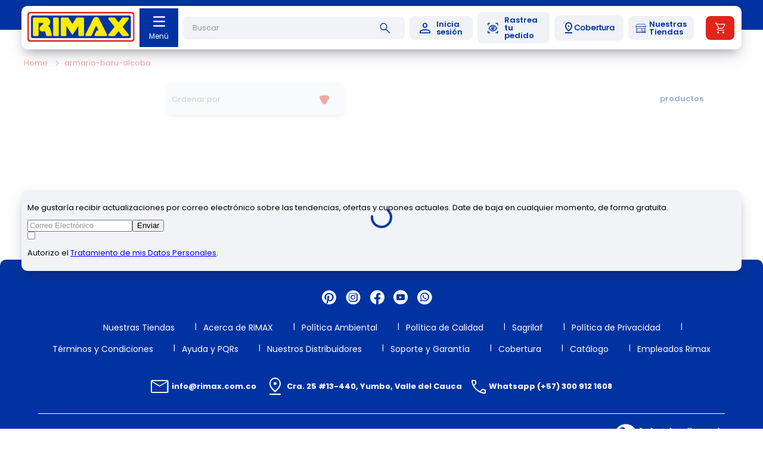

--- FILE ---
content_type: text/html; charset=utf-8
request_url: https://www.google.com/recaptcha/enterprise/anchor?ar=1&k=6LdV7CIpAAAAAPUrHXWlFArQ5hSiNQJk6Ja-vcYM&co=aHR0cHM6Ly93d3cucmltYXguY29tLmNvOjQ0Mw..&hl=es-419&v=PoyoqOPhxBO7pBk68S4YbpHZ&size=invisible&anchor-ms=20000&execute-ms=30000&cb=u7qdwsiaqidj
body_size: 48660
content:
<!DOCTYPE HTML><html dir="ltr" lang="es-419"><head><meta http-equiv="Content-Type" content="text/html; charset=UTF-8">
<meta http-equiv="X-UA-Compatible" content="IE=edge">
<title>reCAPTCHA</title>
<style type="text/css">
/* cyrillic-ext */
@font-face {
  font-family: 'Roboto';
  font-style: normal;
  font-weight: 400;
  font-stretch: 100%;
  src: url(//fonts.gstatic.com/s/roboto/v48/KFO7CnqEu92Fr1ME7kSn66aGLdTylUAMa3GUBHMdazTgWw.woff2) format('woff2');
  unicode-range: U+0460-052F, U+1C80-1C8A, U+20B4, U+2DE0-2DFF, U+A640-A69F, U+FE2E-FE2F;
}
/* cyrillic */
@font-face {
  font-family: 'Roboto';
  font-style: normal;
  font-weight: 400;
  font-stretch: 100%;
  src: url(//fonts.gstatic.com/s/roboto/v48/KFO7CnqEu92Fr1ME7kSn66aGLdTylUAMa3iUBHMdazTgWw.woff2) format('woff2');
  unicode-range: U+0301, U+0400-045F, U+0490-0491, U+04B0-04B1, U+2116;
}
/* greek-ext */
@font-face {
  font-family: 'Roboto';
  font-style: normal;
  font-weight: 400;
  font-stretch: 100%;
  src: url(//fonts.gstatic.com/s/roboto/v48/KFO7CnqEu92Fr1ME7kSn66aGLdTylUAMa3CUBHMdazTgWw.woff2) format('woff2');
  unicode-range: U+1F00-1FFF;
}
/* greek */
@font-face {
  font-family: 'Roboto';
  font-style: normal;
  font-weight: 400;
  font-stretch: 100%;
  src: url(//fonts.gstatic.com/s/roboto/v48/KFO7CnqEu92Fr1ME7kSn66aGLdTylUAMa3-UBHMdazTgWw.woff2) format('woff2');
  unicode-range: U+0370-0377, U+037A-037F, U+0384-038A, U+038C, U+038E-03A1, U+03A3-03FF;
}
/* math */
@font-face {
  font-family: 'Roboto';
  font-style: normal;
  font-weight: 400;
  font-stretch: 100%;
  src: url(//fonts.gstatic.com/s/roboto/v48/KFO7CnqEu92Fr1ME7kSn66aGLdTylUAMawCUBHMdazTgWw.woff2) format('woff2');
  unicode-range: U+0302-0303, U+0305, U+0307-0308, U+0310, U+0312, U+0315, U+031A, U+0326-0327, U+032C, U+032F-0330, U+0332-0333, U+0338, U+033A, U+0346, U+034D, U+0391-03A1, U+03A3-03A9, U+03B1-03C9, U+03D1, U+03D5-03D6, U+03F0-03F1, U+03F4-03F5, U+2016-2017, U+2034-2038, U+203C, U+2040, U+2043, U+2047, U+2050, U+2057, U+205F, U+2070-2071, U+2074-208E, U+2090-209C, U+20D0-20DC, U+20E1, U+20E5-20EF, U+2100-2112, U+2114-2115, U+2117-2121, U+2123-214F, U+2190, U+2192, U+2194-21AE, U+21B0-21E5, U+21F1-21F2, U+21F4-2211, U+2213-2214, U+2216-22FF, U+2308-230B, U+2310, U+2319, U+231C-2321, U+2336-237A, U+237C, U+2395, U+239B-23B7, U+23D0, U+23DC-23E1, U+2474-2475, U+25AF, U+25B3, U+25B7, U+25BD, U+25C1, U+25CA, U+25CC, U+25FB, U+266D-266F, U+27C0-27FF, U+2900-2AFF, U+2B0E-2B11, U+2B30-2B4C, U+2BFE, U+3030, U+FF5B, U+FF5D, U+1D400-1D7FF, U+1EE00-1EEFF;
}
/* symbols */
@font-face {
  font-family: 'Roboto';
  font-style: normal;
  font-weight: 400;
  font-stretch: 100%;
  src: url(//fonts.gstatic.com/s/roboto/v48/KFO7CnqEu92Fr1ME7kSn66aGLdTylUAMaxKUBHMdazTgWw.woff2) format('woff2');
  unicode-range: U+0001-000C, U+000E-001F, U+007F-009F, U+20DD-20E0, U+20E2-20E4, U+2150-218F, U+2190, U+2192, U+2194-2199, U+21AF, U+21E6-21F0, U+21F3, U+2218-2219, U+2299, U+22C4-22C6, U+2300-243F, U+2440-244A, U+2460-24FF, U+25A0-27BF, U+2800-28FF, U+2921-2922, U+2981, U+29BF, U+29EB, U+2B00-2BFF, U+4DC0-4DFF, U+FFF9-FFFB, U+10140-1018E, U+10190-1019C, U+101A0, U+101D0-101FD, U+102E0-102FB, U+10E60-10E7E, U+1D2C0-1D2D3, U+1D2E0-1D37F, U+1F000-1F0FF, U+1F100-1F1AD, U+1F1E6-1F1FF, U+1F30D-1F30F, U+1F315, U+1F31C, U+1F31E, U+1F320-1F32C, U+1F336, U+1F378, U+1F37D, U+1F382, U+1F393-1F39F, U+1F3A7-1F3A8, U+1F3AC-1F3AF, U+1F3C2, U+1F3C4-1F3C6, U+1F3CA-1F3CE, U+1F3D4-1F3E0, U+1F3ED, U+1F3F1-1F3F3, U+1F3F5-1F3F7, U+1F408, U+1F415, U+1F41F, U+1F426, U+1F43F, U+1F441-1F442, U+1F444, U+1F446-1F449, U+1F44C-1F44E, U+1F453, U+1F46A, U+1F47D, U+1F4A3, U+1F4B0, U+1F4B3, U+1F4B9, U+1F4BB, U+1F4BF, U+1F4C8-1F4CB, U+1F4D6, U+1F4DA, U+1F4DF, U+1F4E3-1F4E6, U+1F4EA-1F4ED, U+1F4F7, U+1F4F9-1F4FB, U+1F4FD-1F4FE, U+1F503, U+1F507-1F50B, U+1F50D, U+1F512-1F513, U+1F53E-1F54A, U+1F54F-1F5FA, U+1F610, U+1F650-1F67F, U+1F687, U+1F68D, U+1F691, U+1F694, U+1F698, U+1F6AD, U+1F6B2, U+1F6B9-1F6BA, U+1F6BC, U+1F6C6-1F6CF, U+1F6D3-1F6D7, U+1F6E0-1F6EA, U+1F6F0-1F6F3, U+1F6F7-1F6FC, U+1F700-1F7FF, U+1F800-1F80B, U+1F810-1F847, U+1F850-1F859, U+1F860-1F887, U+1F890-1F8AD, U+1F8B0-1F8BB, U+1F8C0-1F8C1, U+1F900-1F90B, U+1F93B, U+1F946, U+1F984, U+1F996, U+1F9E9, U+1FA00-1FA6F, U+1FA70-1FA7C, U+1FA80-1FA89, U+1FA8F-1FAC6, U+1FACE-1FADC, U+1FADF-1FAE9, U+1FAF0-1FAF8, U+1FB00-1FBFF;
}
/* vietnamese */
@font-face {
  font-family: 'Roboto';
  font-style: normal;
  font-weight: 400;
  font-stretch: 100%;
  src: url(//fonts.gstatic.com/s/roboto/v48/KFO7CnqEu92Fr1ME7kSn66aGLdTylUAMa3OUBHMdazTgWw.woff2) format('woff2');
  unicode-range: U+0102-0103, U+0110-0111, U+0128-0129, U+0168-0169, U+01A0-01A1, U+01AF-01B0, U+0300-0301, U+0303-0304, U+0308-0309, U+0323, U+0329, U+1EA0-1EF9, U+20AB;
}
/* latin-ext */
@font-face {
  font-family: 'Roboto';
  font-style: normal;
  font-weight: 400;
  font-stretch: 100%;
  src: url(//fonts.gstatic.com/s/roboto/v48/KFO7CnqEu92Fr1ME7kSn66aGLdTylUAMa3KUBHMdazTgWw.woff2) format('woff2');
  unicode-range: U+0100-02BA, U+02BD-02C5, U+02C7-02CC, U+02CE-02D7, U+02DD-02FF, U+0304, U+0308, U+0329, U+1D00-1DBF, U+1E00-1E9F, U+1EF2-1EFF, U+2020, U+20A0-20AB, U+20AD-20C0, U+2113, U+2C60-2C7F, U+A720-A7FF;
}
/* latin */
@font-face {
  font-family: 'Roboto';
  font-style: normal;
  font-weight: 400;
  font-stretch: 100%;
  src: url(//fonts.gstatic.com/s/roboto/v48/KFO7CnqEu92Fr1ME7kSn66aGLdTylUAMa3yUBHMdazQ.woff2) format('woff2');
  unicode-range: U+0000-00FF, U+0131, U+0152-0153, U+02BB-02BC, U+02C6, U+02DA, U+02DC, U+0304, U+0308, U+0329, U+2000-206F, U+20AC, U+2122, U+2191, U+2193, U+2212, U+2215, U+FEFF, U+FFFD;
}
/* cyrillic-ext */
@font-face {
  font-family: 'Roboto';
  font-style: normal;
  font-weight: 500;
  font-stretch: 100%;
  src: url(//fonts.gstatic.com/s/roboto/v48/KFO7CnqEu92Fr1ME7kSn66aGLdTylUAMa3GUBHMdazTgWw.woff2) format('woff2');
  unicode-range: U+0460-052F, U+1C80-1C8A, U+20B4, U+2DE0-2DFF, U+A640-A69F, U+FE2E-FE2F;
}
/* cyrillic */
@font-face {
  font-family: 'Roboto';
  font-style: normal;
  font-weight: 500;
  font-stretch: 100%;
  src: url(//fonts.gstatic.com/s/roboto/v48/KFO7CnqEu92Fr1ME7kSn66aGLdTylUAMa3iUBHMdazTgWw.woff2) format('woff2');
  unicode-range: U+0301, U+0400-045F, U+0490-0491, U+04B0-04B1, U+2116;
}
/* greek-ext */
@font-face {
  font-family: 'Roboto';
  font-style: normal;
  font-weight: 500;
  font-stretch: 100%;
  src: url(//fonts.gstatic.com/s/roboto/v48/KFO7CnqEu92Fr1ME7kSn66aGLdTylUAMa3CUBHMdazTgWw.woff2) format('woff2');
  unicode-range: U+1F00-1FFF;
}
/* greek */
@font-face {
  font-family: 'Roboto';
  font-style: normal;
  font-weight: 500;
  font-stretch: 100%;
  src: url(//fonts.gstatic.com/s/roboto/v48/KFO7CnqEu92Fr1ME7kSn66aGLdTylUAMa3-UBHMdazTgWw.woff2) format('woff2');
  unicode-range: U+0370-0377, U+037A-037F, U+0384-038A, U+038C, U+038E-03A1, U+03A3-03FF;
}
/* math */
@font-face {
  font-family: 'Roboto';
  font-style: normal;
  font-weight: 500;
  font-stretch: 100%;
  src: url(//fonts.gstatic.com/s/roboto/v48/KFO7CnqEu92Fr1ME7kSn66aGLdTylUAMawCUBHMdazTgWw.woff2) format('woff2');
  unicode-range: U+0302-0303, U+0305, U+0307-0308, U+0310, U+0312, U+0315, U+031A, U+0326-0327, U+032C, U+032F-0330, U+0332-0333, U+0338, U+033A, U+0346, U+034D, U+0391-03A1, U+03A3-03A9, U+03B1-03C9, U+03D1, U+03D5-03D6, U+03F0-03F1, U+03F4-03F5, U+2016-2017, U+2034-2038, U+203C, U+2040, U+2043, U+2047, U+2050, U+2057, U+205F, U+2070-2071, U+2074-208E, U+2090-209C, U+20D0-20DC, U+20E1, U+20E5-20EF, U+2100-2112, U+2114-2115, U+2117-2121, U+2123-214F, U+2190, U+2192, U+2194-21AE, U+21B0-21E5, U+21F1-21F2, U+21F4-2211, U+2213-2214, U+2216-22FF, U+2308-230B, U+2310, U+2319, U+231C-2321, U+2336-237A, U+237C, U+2395, U+239B-23B7, U+23D0, U+23DC-23E1, U+2474-2475, U+25AF, U+25B3, U+25B7, U+25BD, U+25C1, U+25CA, U+25CC, U+25FB, U+266D-266F, U+27C0-27FF, U+2900-2AFF, U+2B0E-2B11, U+2B30-2B4C, U+2BFE, U+3030, U+FF5B, U+FF5D, U+1D400-1D7FF, U+1EE00-1EEFF;
}
/* symbols */
@font-face {
  font-family: 'Roboto';
  font-style: normal;
  font-weight: 500;
  font-stretch: 100%;
  src: url(//fonts.gstatic.com/s/roboto/v48/KFO7CnqEu92Fr1ME7kSn66aGLdTylUAMaxKUBHMdazTgWw.woff2) format('woff2');
  unicode-range: U+0001-000C, U+000E-001F, U+007F-009F, U+20DD-20E0, U+20E2-20E4, U+2150-218F, U+2190, U+2192, U+2194-2199, U+21AF, U+21E6-21F0, U+21F3, U+2218-2219, U+2299, U+22C4-22C6, U+2300-243F, U+2440-244A, U+2460-24FF, U+25A0-27BF, U+2800-28FF, U+2921-2922, U+2981, U+29BF, U+29EB, U+2B00-2BFF, U+4DC0-4DFF, U+FFF9-FFFB, U+10140-1018E, U+10190-1019C, U+101A0, U+101D0-101FD, U+102E0-102FB, U+10E60-10E7E, U+1D2C0-1D2D3, U+1D2E0-1D37F, U+1F000-1F0FF, U+1F100-1F1AD, U+1F1E6-1F1FF, U+1F30D-1F30F, U+1F315, U+1F31C, U+1F31E, U+1F320-1F32C, U+1F336, U+1F378, U+1F37D, U+1F382, U+1F393-1F39F, U+1F3A7-1F3A8, U+1F3AC-1F3AF, U+1F3C2, U+1F3C4-1F3C6, U+1F3CA-1F3CE, U+1F3D4-1F3E0, U+1F3ED, U+1F3F1-1F3F3, U+1F3F5-1F3F7, U+1F408, U+1F415, U+1F41F, U+1F426, U+1F43F, U+1F441-1F442, U+1F444, U+1F446-1F449, U+1F44C-1F44E, U+1F453, U+1F46A, U+1F47D, U+1F4A3, U+1F4B0, U+1F4B3, U+1F4B9, U+1F4BB, U+1F4BF, U+1F4C8-1F4CB, U+1F4D6, U+1F4DA, U+1F4DF, U+1F4E3-1F4E6, U+1F4EA-1F4ED, U+1F4F7, U+1F4F9-1F4FB, U+1F4FD-1F4FE, U+1F503, U+1F507-1F50B, U+1F50D, U+1F512-1F513, U+1F53E-1F54A, U+1F54F-1F5FA, U+1F610, U+1F650-1F67F, U+1F687, U+1F68D, U+1F691, U+1F694, U+1F698, U+1F6AD, U+1F6B2, U+1F6B9-1F6BA, U+1F6BC, U+1F6C6-1F6CF, U+1F6D3-1F6D7, U+1F6E0-1F6EA, U+1F6F0-1F6F3, U+1F6F7-1F6FC, U+1F700-1F7FF, U+1F800-1F80B, U+1F810-1F847, U+1F850-1F859, U+1F860-1F887, U+1F890-1F8AD, U+1F8B0-1F8BB, U+1F8C0-1F8C1, U+1F900-1F90B, U+1F93B, U+1F946, U+1F984, U+1F996, U+1F9E9, U+1FA00-1FA6F, U+1FA70-1FA7C, U+1FA80-1FA89, U+1FA8F-1FAC6, U+1FACE-1FADC, U+1FADF-1FAE9, U+1FAF0-1FAF8, U+1FB00-1FBFF;
}
/* vietnamese */
@font-face {
  font-family: 'Roboto';
  font-style: normal;
  font-weight: 500;
  font-stretch: 100%;
  src: url(//fonts.gstatic.com/s/roboto/v48/KFO7CnqEu92Fr1ME7kSn66aGLdTylUAMa3OUBHMdazTgWw.woff2) format('woff2');
  unicode-range: U+0102-0103, U+0110-0111, U+0128-0129, U+0168-0169, U+01A0-01A1, U+01AF-01B0, U+0300-0301, U+0303-0304, U+0308-0309, U+0323, U+0329, U+1EA0-1EF9, U+20AB;
}
/* latin-ext */
@font-face {
  font-family: 'Roboto';
  font-style: normal;
  font-weight: 500;
  font-stretch: 100%;
  src: url(//fonts.gstatic.com/s/roboto/v48/KFO7CnqEu92Fr1ME7kSn66aGLdTylUAMa3KUBHMdazTgWw.woff2) format('woff2');
  unicode-range: U+0100-02BA, U+02BD-02C5, U+02C7-02CC, U+02CE-02D7, U+02DD-02FF, U+0304, U+0308, U+0329, U+1D00-1DBF, U+1E00-1E9F, U+1EF2-1EFF, U+2020, U+20A0-20AB, U+20AD-20C0, U+2113, U+2C60-2C7F, U+A720-A7FF;
}
/* latin */
@font-face {
  font-family: 'Roboto';
  font-style: normal;
  font-weight: 500;
  font-stretch: 100%;
  src: url(//fonts.gstatic.com/s/roboto/v48/KFO7CnqEu92Fr1ME7kSn66aGLdTylUAMa3yUBHMdazQ.woff2) format('woff2');
  unicode-range: U+0000-00FF, U+0131, U+0152-0153, U+02BB-02BC, U+02C6, U+02DA, U+02DC, U+0304, U+0308, U+0329, U+2000-206F, U+20AC, U+2122, U+2191, U+2193, U+2212, U+2215, U+FEFF, U+FFFD;
}
/* cyrillic-ext */
@font-face {
  font-family: 'Roboto';
  font-style: normal;
  font-weight: 900;
  font-stretch: 100%;
  src: url(//fonts.gstatic.com/s/roboto/v48/KFO7CnqEu92Fr1ME7kSn66aGLdTylUAMa3GUBHMdazTgWw.woff2) format('woff2');
  unicode-range: U+0460-052F, U+1C80-1C8A, U+20B4, U+2DE0-2DFF, U+A640-A69F, U+FE2E-FE2F;
}
/* cyrillic */
@font-face {
  font-family: 'Roboto';
  font-style: normal;
  font-weight: 900;
  font-stretch: 100%;
  src: url(//fonts.gstatic.com/s/roboto/v48/KFO7CnqEu92Fr1ME7kSn66aGLdTylUAMa3iUBHMdazTgWw.woff2) format('woff2');
  unicode-range: U+0301, U+0400-045F, U+0490-0491, U+04B0-04B1, U+2116;
}
/* greek-ext */
@font-face {
  font-family: 'Roboto';
  font-style: normal;
  font-weight: 900;
  font-stretch: 100%;
  src: url(//fonts.gstatic.com/s/roboto/v48/KFO7CnqEu92Fr1ME7kSn66aGLdTylUAMa3CUBHMdazTgWw.woff2) format('woff2');
  unicode-range: U+1F00-1FFF;
}
/* greek */
@font-face {
  font-family: 'Roboto';
  font-style: normal;
  font-weight: 900;
  font-stretch: 100%;
  src: url(//fonts.gstatic.com/s/roboto/v48/KFO7CnqEu92Fr1ME7kSn66aGLdTylUAMa3-UBHMdazTgWw.woff2) format('woff2');
  unicode-range: U+0370-0377, U+037A-037F, U+0384-038A, U+038C, U+038E-03A1, U+03A3-03FF;
}
/* math */
@font-face {
  font-family: 'Roboto';
  font-style: normal;
  font-weight: 900;
  font-stretch: 100%;
  src: url(//fonts.gstatic.com/s/roboto/v48/KFO7CnqEu92Fr1ME7kSn66aGLdTylUAMawCUBHMdazTgWw.woff2) format('woff2');
  unicode-range: U+0302-0303, U+0305, U+0307-0308, U+0310, U+0312, U+0315, U+031A, U+0326-0327, U+032C, U+032F-0330, U+0332-0333, U+0338, U+033A, U+0346, U+034D, U+0391-03A1, U+03A3-03A9, U+03B1-03C9, U+03D1, U+03D5-03D6, U+03F0-03F1, U+03F4-03F5, U+2016-2017, U+2034-2038, U+203C, U+2040, U+2043, U+2047, U+2050, U+2057, U+205F, U+2070-2071, U+2074-208E, U+2090-209C, U+20D0-20DC, U+20E1, U+20E5-20EF, U+2100-2112, U+2114-2115, U+2117-2121, U+2123-214F, U+2190, U+2192, U+2194-21AE, U+21B0-21E5, U+21F1-21F2, U+21F4-2211, U+2213-2214, U+2216-22FF, U+2308-230B, U+2310, U+2319, U+231C-2321, U+2336-237A, U+237C, U+2395, U+239B-23B7, U+23D0, U+23DC-23E1, U+2474-2475, U+25AF, U+25B3, U+25B7, U+25BD, U+25C1, U+25CA, U+25CC, U+25FB, U+266D-266F, U+27C0-27FF, U+2900-2AFF, U+2B0E-2B11, U+2B30-2B4C, U+2BFE, U+3030, U+FF5B, U+FF5D, U+1D400-1D7FF, U+1EE00-1EEFF;
}
/* symbols */
@font-face {
  font-family: 'Roboto';
  font-style: normal;
  font-weight: 900;
  font-stretch: 100%;
  src: url(//fonts.gstatic.com/s/roboto/v48/KFO7CnqEu92Fr1ME7kSn66aGLdTylUAMaxKUBHMdazTgWw.woff2) format('woff2');
  unicode-range: U+0001-000C, U+000E-001F, U+007F-009F, U+20DD-20E0, U+20E2-20E4, U+2150-218F, U+2190, U+2192, U+2194-2199, U+21AF, U+21E6-21F0, U+21F3, U+2218-2219, U+2299, U+22C4-22C6, U+2300-243F, U+2440-244A, U+2460-24FF, U+25A0-27BF, U+2800-28FF, U+2921-2922, U+2981, U+29BF, U+29EB, U+2B00-2BFF, U+4DC0-4DFF, U+FFF9-FFFB, U+10140-1018E, U+10190-1019C, U+101A0, U+101D0-101FD, U+102E0-102FB, U+10E60-10E7E, U+1D2C0-1D2D3, U+1D2E0-1D37F, U+1F000-1F0FF, U+1F100-1F1AD, U+1F1E6-1F1FF, U+1F30D-1F30F, U+1F315, U+1F31C, U+1F31E, U+1F320-1F32C, U+1F336, U+1F378, U+1F37D, U+1F382, U+1F393-1F39F, U+1F3A7-1F3A8, U+1F3AC-1F3AF, U+1F3C2, U+1F3C4-1F3C6, U+1F3CA-1F3CE, U+1F3D4-1F3E0, U+1F3ED, U+1F3F1-1F3F3, U+1F3F5-1F3F7, U+1F408, U+1F415, U+1F41F, U+1F426, U+1F43F, U+1F441-1F442, U+1F444, U+1F446-1F449, U+1F44C-1F44E, U+1F453, U+1F46A, U+1F47D, U+1F4A3, U+1F4B0, U+1F4B3, U+1F4B9, U+1F4BB, U+1F4BF, U+1F4C8-1F4CB, U+1F4D6, U+1F4DA, U+1F4DF, U+1F4E3-1F4E6, U+1F4EA-1F4ED, U+1F4F7, U+1F4F9-1F4FB, U+1F4FD-1F4FE, U+1F503, U+1F507-1F50B, U+1F50D, U+1F512-1F513, U+1F53E-1F54A, U+1F54F-1F5FA, U+1F610, U+1F650-1F67F, U+1F687, U+1F68D, U+1F691, U+1F694, U+1F698, U+1F6AD, U+1F6B2, U+1F6B9-1F6BA, U+1F6BC, U+1F6C6-1F6CF, U+1F6D3-1F6D7, U+1F6E0-1F6EA, U+1F6F0-1F6F3, U+1F6F7-1F6FC, U+1F700-1F7FF, U+1F800-1F80B, U+1F810-1F847, U+1F850-1F859, U+1F860-1F887, U+1F890-1F8AD, U+1F8B0-1F8BB, U+1F8C0-1F8C1, U+1F900-1F90B, U+1F93B, U+1F946, U+1F984, U+1F996, U+1F9E9, U+1FA00-1FA6F, U+1FA70-1FA7C, U+1FA80-1FA89, U+1FA8F-1FAC6, U+1FACE-1FADC, U+1FADF-1FAE9, U+1FAF0-1FAF8, U+1FB00-1FBFF;
}
/* vietnamese */
@font-face {
  font-family: 'Roboto';
  font-style: normal;
  font-weight: 900;
  font-stretch: 100%;
  src: url(//fonts.gstatic.com/s/roboto/v48/KFO7CnqEu92Fr1ME7kSn66aGLdTylUAMa3OUBHMdazTgWw.woff2) format('woff2');
  unicode-range: U+0102-0103, U+0110-0111, U+0128-0129, U+0168-0169, U+01A0-01A1, U+01AF-01B0, U+0300-0301, U+0303-0304, U+0308-0309, U+0323, U+0329, U+1EA0-1EF9, U+20AB;
}
/* latin-ext */
@font-face {
  font-family: 'Roboto';
  font-style: normal;
  font-weight: 900;
  font-stretch: 100%;
  src: url(//fonts.gstatic.com/s/roboto/v48/KFO7CnqEu92Fr1ME7kSn66aGLdTylUAMa3KUBHMdazTgWw.woff2) format('woff2');
  unicode-range: U+0100-02BA, U+02BD-02C5, U+02C7-02CC, U+02CE-02D7, U+02DD-02FF, U+0304, U+0308, U+0329, U+1D00-1DBF, U+1E00-1E9F, U+1EF2-1EFF, U+2020, U+20A0-20AB, U+20AD-20C0, U+2113, U+2C60-2C7F, U+A720-A7FF;
}
/* latin */
@font-face {
  font-family: 'Roboto';
  font-style: normal;
  font-weight: 900;
  font-stretch: 100%;
  src: url(//fonts.gstatic.com/s/roboto/v48/KFO7CnqEu92Fr1ME7kSn66aGLdTylUAMa3yUBHMdazQ.woff2) format('woff2');
  unicode-range: U+0000-00FF, U+0131, U+0152-0153, U+02BB-02BC, U+02C6, U+02DA, U+02DC, U+0304, U+0308, U+0329, U+2000-206F, U+20AC, U+2122, U+2191, U+2193, U+2212, U+2215, U+FEFF, U+FFFD;
}

</style>
<link rel="stylesheet" type="text/css" href="https://www.gstatic.com/recaptcha/releases/PoyoqOPhxBO7pBk68S4YbpHZ/styles__ltr.css">
<script nonce="2FyLDXuCNKieqJESVu6aEw" type="text/javascript">window['__recaptcha_api'] = 'https://www.google.com/recaptcha/enterprise/';</script>
<script type="text/javascript" src="https://www.gstatic.com/recaptcha/releases/PoyoqOPhxBO7pBk68S4YbpHZ/recaptcha__es_419.js" nonce="2FyLDXuCNKieqJESVu6aEw">
      
    </script></head>
<body><div id="rc-anchor-alert" class="rc-anchor-alert"></div>
<input type="hidden" id="recaptcha-token" value="[base64]">
<script type="text/javascript" nonce="2FyLDXuCNKieqJESVu6aEw">
      recaptcha.anchor.Main.init("[\x22ainput\x22,[\x22bgdata\x22,\x22\x22,\[base64]/[base64]/[base64]/bmV3IHJbeF0oY1swXSk6RT09Mj9uZXcgclt4XShjWzBdLGNbMV0pOkU9PTM/bmV3IHJbeF0oY1swXSxjWzFdLGNbMl0pOkU9PTQ/[base64]/[base64]/[base64]/[base64]/[base64]/[base64]/[base64]/[base64]\x22,\[base64]\\u003d\x22,\x22woHChVjDt8Kqf0/CusOjVR/[base64]/[base64]/Do2bCksKowpnDuAVUHU/DvMOofXMdCsK7dRoewqbDtSHCn8K3BGvCr8OREcOJw5zCq8Ohw5fDncK0wrXClERnwo8/L8KZw4wFwrlEwpLCognDvsOebi7CpcO1a37Di8OgbXJzJMOIR8Khwo/CvMOlw4jDm14cCFDDscKswrFOwovDlk/CqcKuw6PDssOzwrM4w4DDmsKKSRDDhxhQKwXDuiJ+w65BNlnDrSvCrcKMdSHDtMKKwrAHIQJzG8OYJ8Ktw43DmcKtwofCpkU+clLCgMOCJcKfwoZRZWLCjcK5wo/DoxECcAjDrMOkWMKdwp7CtxVewrt7wqrCoMOhTMOyw5/CiXzClyEPw47DvAxDwprDocKvwrXCsMKeWsOVwrrClFTCo2nCkXF0w7/DkGrCvcKcDGYMSMOUw4DDli5zJRHDp8OwDMKUwoXDmTTDsMOPNcOED1lxVcOXacO+fCc4asOMIsKYwo/CmMKMwrTDiRRIw51Zw7/DgsOrDMKPW8K9KcOeF8ODQ8Krw73DjHPCkmPDk3B+KcKyw4LCg8O2wofDtcKgcsO4wo3Dp0MEKCrClhzDhQNHIMKcw4bDuRDDqWY8KMORwrtvwoVCQinClm8pQ8K7wpPCm8Ouw7pua8KRNsK2w6x0wrcbwrHDgsKNwrkdTH3Cv8K4wpsswp0CO8OrasKhw5/Dkg87Y8O9B8Kyw7zDu8OPVC9Lw43DnQzDnDvCjQNEIFMsHDLDn8O6JBoTwoXCjnnCm2jClsKowprDmcKiWS/CnDPCoCNhR0/CuVLCvzLCvMOmHCvDpcKkw6jDgWB7w65Pw7LCgijCm8KSEsOVw5bDosOqwoHCnhVvw5nDth1+w7/CksOAwoTCqUNywrPCokvCvcK7E8K0woHCsHIxwrh1Ql7Ch8KOwq0owqduYXtiw6DDo29hwrBfwrHDtwQYLAhtw54cwonCnlkGw6lZw5jDikjDlcOTFMOow4vDsMKfYMO4w5QKGsKLwpQpwoclw5HDlcOHLlwGwr3CscOzwro/wrfCiRrDm8K6OAHDmDVHwobChMKqw6JMw6VMT8KeYlZBJkZwDMKLNsKiwp9BCTjCl8OaRkHCisO1w5fDu8Kfw4suZcKKD8OdKMOfYnYKw5t6Mn/Ch8Kcw6omw7c+Oi1nwq3DnSTCnsO7w79dwoZMZsO+PsKawpIZw5ggw4fCiRLCoMKKGAh8wr/DlA3Cr2bCgHTDnVHDrArCp8Odwq9xaMOheFJtAcKqf8KSLAQEeS7CnHTDgMOYw7HCmhd5wqEdWHgQw6Yvw6pWwqPCjl7CuH9/w7E4X2HDhsKfw6zCnsO/aldAa8KYN1EIwqxER8OIUcOYf8KmwpBNw6DCj8Khw75lw41eaMKsw6zCmVXDoCpWw6PCosOIKMKKwrlCJH/CrBnCmMK/EsOAFsK/KhrCtUQ3G8KIw4vCgcOHwqNlw5nCvsKWCsOvNHJ9WsK+OAJTaEbDjsK3w6oiwqbDji7Dt8Kfd8KLw5EaGMKEw4jCkcKFfyfDiUvCvsK8d8OFw4jCrQTDviMIGMOtGMKUwoHDiTnDsMKXw4PCgsKhwp8UJB3Ch8OKPkMkT8KDw6gJw54ew7/CuFpgwpA4wo/CiwouFFEaGnLCqsK0eMO/WCwUw7NOQ8OMwrUrTcKtwp0Ww6/[base64]/S8ODWhDChcKSwqvDjMKow4zCgsOyAcK6ZMOkYMOvEsOowrZ2wrfCuA7CgEtZb1HCrsKgXG3DjQQ/cHvDomEhwos6N8KNe2bCmAdGwpI4wqrClz/Dr8ONw6dQw4wDw6YDZwTDucOgwpNncGJlwrLChBrCj8O7JsODb8OfwrfCqihWMiFHKRLCplbDuCbDgHTDkHkbWiEuR8KWAxDCpG3CpXzDlsKtw7XDksO9NMKZwrY+LMOmHcO/wqvCqE3CpTVLE8KowrU+AlNybkskBcOoHkHDuMOJw7QZw5R7wqtpHgPDvSLCgcOhw5rCn0gww6TCsGRXw6jDvT/CmC8OPx3DkMKmw5HCn8KRwohFw5zDoTjCiMOiw53Cl2/CrgrCgMOTfCtjIMO2wpJ+wp/[base64]/CmcOnw5LDtsOLIFh0w7d3DsOqw6vDtgXDscOfw40wwp58NMOHUsKQakPCvsKBwr/[base64]/[base64]/Ci8KJwojDosKkUcKXHklVLMKmw6U6DDjCo3nCjlLDqMOUIkdlwrJIS0JsGcKLw5bClcOIcBPClwoXGwc6ITzDg0pYGgDDmm7Dly9/HWHCtMOqwqLDsMKNwq/[base64]/wpEzwpbDn8O2w6nDnlPDgcKZcMKPw6/DnsKrb8KZw5UVw6wKwrFNFcKrwqBcwrI+dXPCo1nDm8OQeMO7w6PDhE7ClyNZflTDoMO7w7jDu8Obw47Cn8OQwqbCtjrCmmgOwo5Ow4PCqcKywr/CpcKOwovCilLDj8ODL0lRYTYCwrbDty7Ck8KwWcOQP8OPw57Cu8OCEsKlw6fCmmDDhcObdMOTPhTDtgkewrhpwq1yS8O2wobCnRRhwqFPFSxCwr/CkmDDu8K2VMOhw4DDuConCyzCmj4UbmDDmnlEw58Za8Oewo1pNsKdwpdJwpw9GsKaN8Klw6HDsMKewpsWZFfDk0bCiDB6BkcFw7tNwoLCl8OKwqcRe8OjwpDCgh/CuGrClVfChMOqwqRKw5XCmcOHNMOGesKfwoYrwrslFxXDscOxwqXCo8KjLkzDocKIwrbDgjc4w7M9w5o5w5UVOSsUw7/DiMOScBh7wpxmKjl2HMKhUMOtwqcIfUHDicOCXCfCjEg8cMONfUvDjMOQD8KwUyVvQEjDq8KdalJ7w57CpyHCv8O+JiXDp8K8D2hiw45dwowqw5EEw4VJdsOiNkfCicKZP8OnHWtYwrHDqAnCk8ODw55Zw45ZQcO/w7Uww5twwqXDpsOCwq1pMm0swqrDvsKxJsKwcC7CtClGwpbCmcKow6Q/IV1vw4PCvcKtQx4Bw7LDr8KrRcKrw4HDskMnJn/CrcKOesK+w6zCpy3DkcO4wqzCkcO/ZlJbdMKBw4wjwojCgMK9wpLCojbDksO0wr8xdsO7wox4HsK7wrJ1KsKPPsKDw5xnaMKxOcKewrfDgHpgw5VrwqsUwoIeMcOXw5Juw4AUw7RNwqTCv8OpwqteGV/Dg8KQw5gjUsKtw5g3wo8Pw5DCmkDCq28owozDp8K7w4RwwqgucsKZGsKhwqnCqVXCh2bDqF3DucKaZsOVesKFPcKIMMO/w5NIw4/CkcKqw7PCqMO7w5/Dq8OVTyQ2w60jcMO3BjDDlsKta1DDtX4YTcK5DMK+c8Kmw4RiwpgIw4d8w4NrG309czHDqmc7wrXDnsKMJgDDlBjDjMO0wphowoTChXXDscOGScKDMxwOG8OISMKlEQbDt3zDiHdEecKYw7/DmMKWwp/Dig/[base64]/[base64]/CscOEwq/CqsKqBMKXwoPCiWw8OcKKwo9IwrrCvcK1ICnCgMKHwq7ChS4mw7bCh0pSwoY6IsK/w5cdBsKFYMKcMcOMDsOhw63Dr0TCn8OHTmA7HELDjMOpEcKJMlhmRVotwpFZw7dgKcOFw5lmNB5DBcKJSsOdw43DoifCssOewrXCky/DozHCtMKdDcKtwoRNA8OdesK8Vk3Du8OewqPCuD59wq7Ck8ObcR3CpMKawozCm1TDrsKyITYqw4lAe8OnwqEawojDpSjDoW5DJsOaw5kQLcKmPEPDsXQQw6LDo8KtfsKLwovDignDmMOpF2nCrzfDrcKkCMOuQ8K/w7PDl8KeOcKuwo/CocKrw6XCrifDrsKuI09fCGLCt0h1woJKwr12w6vCh312AcO7ecOpI8Oiwog2Y8OJwqHDosKHfgTCp8KTw4gbJ8KwTlcHwqxZBsO6ZkkZEHsXw7llZ2ZAbcOnacO2DcOZwq/DosKzw5o9w5k7V8O+wrZ4ZlYawoXDvHIWAcKzdx88wqTDtcOVw6p9w5fDm8KJY8OEw7HDujjDlMO4JsOjw5XDjV7ClxfCmsKBwpkcwpPDhl/ChcOPFMOMTGjDlsO/M8K8NcOOw4MNwrBCwqkaJErCm1bCmAbCl8OvA280DyvClEsyw7MKfwPCh8KVTgBYGcOrw65xw5fCvUPDkMKtw7Z3w7vDqMOLwowmJcOewotsw4jDgsO+NmLCvy/DuMOCwphKeyHCjcOBES7Dn8KdbsKQYj9TT8KZwpPDlsKfJk7DsMO6wqQzYWvDncOtIAnCj8KmESDDmMKawoJBwozDlkDDuTNCw5JhTcOiw7xgw7x/NMKhfU1SSFwSa8O1dko0cMOLw6MDVT/DgnHCnAsASSEfw6jDqMKWZsK3w4RNL8KLwoMuSjbClHHCv2oNwoBAw7jCuzHCs8Ksw4XDslnCo0bCmzAZLsOPT8K5woQ8Z1/DhsKCCsK8wpzCiQ4Gw7XDr8KtVydQwokhW8KCw49dw7bDlBLDolHDo0/DmkAZw6dbPTnCmGvDjsK0w6YXR23DosOjcwRSw6LDgMOTwoHDoDZEbcKewqFgw7kHHcO5KsOIdMK4wp0Pa8OhDsKwVcO5wqrCjsK3bSkXeBArLiNcwptowqzDtMKSfsOWYQjDhsKxS1w+RMO5I8ORw5PChsKechJWwrHCqAPDo0nCvcO9w53Dl0Zdw689dhjCuU/CmsKUw7tzcycqPEDDoHvDsxTDmcKWaMKwwrDCkC86wr3Cl8OYEsKiSsOVw5dwKMKtREA4MsOdwoRmKDxFAsO/w5x2FGtRwqLDnUgCw6HDhcKOEcKJcn/[base64]/Ds3/ChcKsRW0Gw7PDmcK7V8OOAsOTwqXDlFXCl2UrSmDCqcOCwpLDhsKDHFrDlMOdwpXCjVkFWjbCq8OLBcOjK2HDtMKJMsKLMQTDr8OADcKSPyjDhsKgFMOOw7w0w7VDwrjCp8KxFsK5w58Ww61UbEfCjcO/aMOfwovCtMOew5xkw4zCgcO5VkQVw4LDiMOGwoNfw7XDlMK2w6Ibwp3Cn0LDkEEwHhdVw7AiwpHCkCjCmCLCoz1tb2p7ecOEGMKmwrPChm/CsBbCn8OEfRsEUcKFUAERw4gbd2FAw7kzw5TCj8Kjw4fDg8KHezRAw7LCtMOPw6Y6LMOjDlHCiMO9w5tEwoMtbmTDl8O4MGEHNgTCqx/[base64]/DgVAWw6RlP8OTwp0Gw7XCtE12w7jDp8Kbw7VjP8KXwp7CpFDDv8Klw7dOAjJVwr/CicO/wovCtTkLRGYVB37CqsK2wqfCucO9woZ0w6MBw4rDi8OlwqALYm/DqDjDsGpceW3Dl8KeY8KCG0Raw7/DoGxhTwjDoMOjwq9HQMKqY1EgYF8KwopKwrbCicOww6PDgRgBw6zCq8OPw4XCr24EbjJbwpvDrXdFwo44CMOpXcOmAg8zw4nCncOwDzh+fljCpsOEZxDCm8OsTBgzVQAqw5t/DHnDncK2R8KmwqN5w6LDv8OPfwjChDFgMw94JMK5w4zDoFjCvMOtw68/c2E0wps5PsKNM8O3w48/HVswNsOcwrI9DyhMERTCoC3CosOZYcOtw6EHw6FgVMOww5poJsOhwohRJC/[base64]/Dj3TCn8OJScO9w60MWTYSISrDvQQven7CqxEaw7B8QWxUMMKhwrPDocKvwrjChTXDmHDCgSZOXsOyUMKIwqtqMGDCgll/w4dvwoPCsBwwwqTCkjbDjn0cGj3Djy3DtxZaw4QzQcK0LsOIBW3DpMKNwrHCucKEwqvDrcOsG8KdSMOywq9Zw4LDqcK2wokbwr7DksKzMl/[base64]/CiHkyMsKODsOzYDnDp2t3GMK/w5YkTMOFwrtZWsKpworCsEgUDGtEQS0tPMOfw7HDuMKHG8Ouw7kWwpzCqirDgHVjw5nDnHHDlMK6wocdw6vDtkbCqghDwoIjw7DDvhoFwqIJw4XCllvCnyF0FUBTWBZ4woPCisKRDMO6chghRcO4w4XCtsOzw6PClsO/[base64]/ClcKpw4rCgBRKZsKSfcOuNCfCthbDocKXwohlQsOxw4stTMO4w7NEwrpVDcKcGCHDsxvCsMKuECwIw7AaCjfDny1UwobDl8OifcKJTsOQfMKCwojCucKJwoVXw7VQWzrDsmdUb2dnw5NuX8Kgwq4Ewo/DoAQ+N8KLFx1tZsObwoLDlChvwqlrNArDigzCnlHCtkbCocOMRcK/wqF8Nj1ow4Fxw4t4woE5ZVTCocO/YQ/DiR1VCcKSw4LCuDhEaX7DmSTCmsKPwqY5wqgdLjpfcsKdwpkVw6hGw41uWy43bcOtwpBhw6HCh8OQAsOyX0V6MMOaCg5vWDPDiMO1F8OVG8Ojd8Kvw47CtsOMw4E2w78lw7zCpkxrdFo4wrrDl8Kjw7Bow5UrFlB3w4nDk2XDg8Oxfm7CgMOwwqrClA/CqVjDt8KOLMOcbsOSbsKOw6ZgwqZaGk7CpMOBVsOjFTZ6G8KaPMKHw4nCjMOPw7FqSmPChMOHwplJa8K1w6TDu3fCiUk/woEHw45hwoLCkEpnw5jDl3fDg8OoQElIFFcIw73Dq2osw6xpEw4XYgJ8wq5Xw73CgwDDkw7ClQRfw7EOwqgXw4pUBcKINEXCjGzDo8KowoxjBFNowo3ChRoJVcOPXsK5LMOfHl0UBMOvFGpEw6ELwqljCMK9woPClMOBX8O3w5LCp1RWFQzCvXrCoMO8XBDDncKAe1F/[base64]/DlTfCpC8tFR3Ck0jCrBVtKMOkVywKwpIPw4ZiwobCgh/DmwzCkcKcOHZUYcOuWAvDjC0MJg0VwoHDt8OOLhZnCMKWTMKjw7oTw4/DuMO+w5hxIW89JFZ9O8OsasO3dcO9HjnDv3vDk37Ck0FQQh0lwrVyNEbDq2U4NsKRwqUleMKxw5ZqwpBuw7/CsMKEwqXCmjbClhDCqWtVwrFqw6TDhsKzw4zCpBYXwrvDvU/CpMKOw5c+w7DCs1fCtB4UeEwKHSPCnsK2wrh5w77DgEjDkMOSwp0Gw6/DuMKSHcK3F8O9UxTDkzAuw4PCs8Ozw4vDo8OPGcOrBHAFwqVXRljDlcODw6F/w6TDqCrDvDjCrcOwJcOow6Eqwo8LA1fDtVrDjRYUeT7CjiLDiMKQGmnDsQNywpHClcOdwqPDjWBnw4USFkPDn3Zpwo/DrMKUX8OyYX5uC3HDpwDCj8K/w73DlsOQwp3Dp8KNw5NZw6/CoMOQfRgiwr5kwpPCmy/Dp8OMw4hcRsOLw4gYT8Opw6N8w7FWO0/Di8KfCMO5V8OcwpnDusOVwqNDJnE8w4zDmWReVCTCr8Onfz9uwpHDpcKmwqtGQMOnEkt/McKkGsOEwovChsKeAMKqwr3CtMKrY8KjYcKxGn0cw5kcZmM6fcOzfEJpS1/ChsOmw7dVKGBeEcKXw6zCkAI6KhB4BsOqw5HCmcOgwp/DmsKvDsORw6/DicKzdFTCh8Kbw4rCucKvwpJ+e8OHwobConHDr3nCtMOyw6LCm1fDgXE/LURPw7cmBMOEH8Ksw5N4w50zwo/[base64]/[base64]/CmsKNwoRWwqlkwopFwo/Do8KpdMOxLcK6wpAhbQIACMOdYWFrwohaORNawqEzw7FzV1k2MyhpwqXDpgrDiVnDj8OjwohjwprClTPCmcOoS3jCpnBdwpfDvWZ9RW7DnBB2wrvDiFE/wqHCg8Odw7PDrTnCjTrCqEB/Q0ctw5fCkmJBw57Cn8O+wozDqV4hwrg3PiPCthBnwpHDjMO1Dw/[base64]/CsGVxQAPDsF06w43CrT/CiFoDIwPDpl1lEsK5w4smOnLCmsO7NsOewqzDksK/wpfCt8KYw70lwqQCwpzCuCQsR3wMI8Kpwrtlw7lmwq8GwoDCv8KFGsKpA8OgY19wdlkQw7J0BsKoKsOgfsOaw4UHw7YCw5TDqz17UMO8w7rDpcKjwq4+wqrCnEzDj8KAX8OiKgE9WHPDq8Kxw4fDksOZwqDCliPChF0XwplDQsOkwrfDpj/[base64]/CtcK/w6dWwrY5UMKWFyTCisKbw5vDrcOuwo8HKsKwchvCtsKRwrLDiXVCP8K6aAjDqHnCt8OYEGZ6w7obCMOTwrHCq34xLXVqwp/[base64]/[base64]/FMOQw4rDuMK4SsOtw4xTEcOPwr3CrXnCrE5vJgx7KcOow5Yow51qfGI8w7rDqWvCuMOjaMOjQSLCnMKWwogbwo0/ZcOVa1DDl1LCvsOowrlRAMKFVn9bw4PCv8Okw4Niw7PDqcKgRMOsCBNwwoltfHx6wpN/wpTCugPDuQHCtsKwwp7CocK1WDPDnMKcfH1ow6fCuB4nwr0/BA9Bw5PDksOvw4fDkMKfUsKNwrTCo8Kmc8K4WMK1EcKMwocqQMK4F8KZJMOYJU3Ci0DCgTHCtsO6BznCn8OiJlHCrsOwMsKjeMKGFsOYwrjDhhPDjMOpwpNFFsKiXMOnNXw6ZsOKw5fClsKuw54Yw57Cqj3Cn8KaOA/DvsOnYQZHw5XCmsK8wp1HwpHCnHTDn8OJw71tw4bCtcKmC8OEw5d7Xh0AVFPCncKtG8KNw63CjVjDjsKiwpnCkcKBwoDDlRcsGS7CsljDoXhCBFdHwoYyC8K4C1QJw7jCtk3DuXXChsK4BcKpwoowRsO/wpLCv3zDhnAOw67Du8KCeXU4wq/CrUQzQMKrEFTDhsOZM8KKwqcIwpMWwqocw53CrBrCp8K9wr8EwovDl8K5w79VeD/CtSbCuMO0w5hhw6rCuUHCuMODwpDClwl3f8KqwqhXw7xJw7BHRX/DmnBpXX/CtMO/wofCvmVKwoxbw5QSwofClcOVVMKnElPDncOIw7LDvcK1C8KZbB/DrQddasKHInBKw6nDiVLCtcO7w444AyoIw5dWw4TCv8O2woXDo8KBw5woJsORw69Fw5PDpMOoGcK5wqwAalPCsRXClMONw7rDpCMjwo1tE8Ogwr3DisKldcO+w41Rw6HDtFw1ORoXHFg+JnHClMO9wp5/WkLDkcOKLgDCtHJmwp/Dh8KMwqLDhMKwAj5BIBNaKlQaRAjDo8KYAgIFw4/[base64]/DgwRmZ0/Dr8K3wqJOUcKmLMKbwqIZCsOYw7tpGVIHwoHDscKsMUfCicKfwpbDqMKOfRNWw7ZBGzJyIzvCoSdHAQBcwobDnhUkKWAPUMO9wozCrMKiwpzDvicgTXDDlsKhDMKzM8O8w7/[base64]/DmArwqrDksKFHMOwwrnDqGQ/wpdmRQo1wpXCsMKmw40Uw7fDnB4Ww4XDoQJkb8OURMONw7PCtFRew6jDiwkOJ1fCmWIWw44bwrXCtytJw6srCiDDjMK6w5nCmCnDrsOvw6hbVcKXMsOqNCk1w5XDlHLCncOscQRtOTclb3/CoTx8G0ouw7w5CCUcYMOUwoIvwpHCrcOzw5/Di8KPMgUywpXCssO5A2QQw5TDk3xNdcKLWH1qWBbDqMOVw7bCgcOYT8OyHVghwpkASRvCgcOld2TCqsOyO8KuczDCpsKtLDAaNMOiQGvCrcORV8KKwpzCiC5+wozClgAHG8OgeMONQVxpwpzDuzRAw5UtSyUuIyUUKMKxMUJ+w5BOw7/Cpxx1Sw7ClmHClcKjZQcQw5Ziw7dZLcO1dVVzw5/DjsKRw4Eyw47DknHDvcKwfhRgRRQ+w5U+A8KIw6XDlVgYw7DCuBAVeDnCg8Oew6rCp8ORwqMTwq7DhiZQwpvCgMO0F8K7wosywpDDm3PDpMOqIWFNAsKTw588U2wDw6RGIEgNOsO9G8ONw7HDmcOnJDQ/IRUuIcOUw6FLwq14FhfClQIEw6/Drj8Gw5REw4vCtl1HSSTDgsKDwp96DsKrwoHDqUDCl8OywovDn8KgX8O0w6/DsUk2wqUZAMKdwrrCmMOLOkVfw6vDpGrDgsO4AB3DjcK4wozDisOYw7XCmTLDhsKWw6rCjHMmNxcMDxAyC8KxGWQfTSZ0NkrCkD/DgUhSw7TDhxMUFsOkw7g5wofCsUvDh1DCusKTw6hfdn4qRcKLehTCg8KOMVjCjMKGw6JSwp53HMOuwoo7fcObWXVnbMOCw4bDvi1Kw6XCnRjDo3DCqHzDucO7woFWw7/CkSbDogRqw6oewoLDiMKkwos4c1jDuMKidGp4QiJFwrB3YkbCv8OJBcK9L3IUwqxCwpREAMK9QcO/w5jDi8Kkw4HDrjMjXcKSAnjCnH1REA0PwrlkWHZVeMK6CE1NZ1lIQENZdQQyDsOMEhMFwoDDoFPCtcK2w7EIw7fDuRzDoGVyQsKUw5PCu2cVEcKSG0XCuMK2wqsjw5TCjHUwwq/CtcOuw6nDocOxPcKZw4LDqFVxHcOswr11wrwnwohkB2M0GQglFcK9wpPDicKtDMKuwofCqWN/w4XCt0Mzwpt2w5sUw7kZD8OrJMK1w68PNsOfw7UWFjlTwpEJGFxAw48RPcOmwqTDiBPDlcKHwpfCvT7ClAHCi8O4WcKTY8KOwqYbwrEXO8OWwpAVa8OrwqsQw6/DgxPDn0hRQBXDoiITIMKrwrrDmsO/f1vCrAl8woMVw6gbwqbClws4WlnDrcOtwq9ewpvDv8KewoRECWk8woXCosOjwr3DicK2wp4IbsKPw5/DkMK9bcO2dMObCx0MfsOUw43Dkww6wpXCoWhsw5AZw5fDrT4XdsKdPsOJR8OzfMKIw6gVOcOMAh7Dv8O1B8Okw7wvS2nDk8KUw6TDpDrDj3YVdWp5Fn8zwrPDvkHDsA/CrsO9MGLDsQbDtjvCpx3ClMKqwrwMw5g+YUcewqLCn24rw5jDgcODwoLDh3Jyw5rDq1g/[base64]/DvGUoC8K7ZFQYw7nDjEHDosK6w6Buw4AqfsOsXWbDqsKpwqc1AlbDj8ORNSvCkcKTBcOawpDCjT8fwqPCmFxPw4wkOsOtE2rDhkbDpwjDssKUb8ODw64EEcOgacOPCMOzAcK6bGLCpiV/XsKOcsKGa1Iuw4jDicKrwrENXcK5en7Cp8KKw7zCk35uasOQwo0ZwoYmw5HDsEBBPcKfwpVCJsO5woMDXWdMw5PChsOZSMKNwqnCjsK/K8KCRzPDl8KAw45vw4DDssK8wpDDtMK7R8KRBwQ/w7kUSMKOMMObUlofwr8pIV3DiEQLFlIlw5jCu8KewrtnwofDrMO8QBLCsSzCucKOEMOzw4DCgmvCiMOmCsKXGcOWG2l6w6M4WsK7JsOqG8Orw57DpynDhMK/w4YnI8O1C0HDvUILwq0SScK7LCZdccOxwoF1aXTDukLDlHvCsC/Ci2VBwqsRw7/DjgDCqDsLwqguw7bCtg3DnMO6b0PCpk/CuMKEwp/CusKSTG7DhsO/wr4owqLDgcO6w47DpCkXBzdSwoh/[base64]/Dq8KORsOcwrxHwrvDosKJYSgAwrPCm2ExwpheNXJcwozDsCfCllnDvsOtVy/CtMO4XmtHd3QswoIKNA8GBsOCdAsOIFE4DDVqIsOQFsOaJ8K5HcKewpY0HsOtA8OjdEHDisOGAA/CmjnDhcOTdcKzeU58dsKLQyXCi8OCYMObw5hIYMOjYn/CtnIVccKewq3DkgnDmMKiDj0HCyfCvjJIwo0mc8Kpw4rDozR2wpYnwofDl0TClnzCpkrDpMKNw5tjFMKrBsKNw7pbwrTDmjzDhMK5w5rDs8OXKMKaW8OKIG0awoTCrR3CqkzDkUBcw5tDwqLCv8OOw6t7P8KYAsOdw7/[base64]/DrsOlwqnDosOxw43DsWnCjcOGCcORbRTCvcOnMMOGw6oBGF94IsOSecKqUCIGS0PDrsOcwqPCssO6wooQw4BfPDbCgyTDhQrDjMKuwrXDo2NMwqNqVT9pw7/[base64]/CiFXDl8KFw6vCgEjCjmo9LAd1wrrCth3DuHxOB8KOwp8/CmPDvjwQFcKww4/DmBZ5wqvClMKJcjHCnETDkcKkdcOgf0PDisOpJxIxG3YfNn9Zw5PCrxXCpyJTw63Cnw3CgERPWcKcwrrDuETDnHwUw4PDgsOYNC/CksOQRsOtB3k7djnDiDRjwqgqwrLDkyXCrCALwoPCqMK3XsKsNMKlw5nDgMK5wqNeWcOMCsKDcnzCiyDDu1o4KAHCq8ODwql2c3pWwrbDqjUcIiXDnn8ML8OxemlGwozCiTbDplAdw7wrwrVcJG7DjcKNNgo7MxwBw6XDvxwswrPDrMK2Aj/CucK3wqzDiBbDkTzCosORwrfDhsKWw4sQMcOZwqrCrBnCjVHCiyLDswhxw4pbw5LDpkrDljo5WcKzV8KywqNtw59tFCPCgBZmwppdAcK/NA5Fw6Qsw7FUwoFRwqjDgsOvw4PDtsK9wrsuw71zw5HCicKLdz7CqsO3bsOxw7FjUcKCBAUywqNqw5bCqsO6GC5ew7N2w73CvhJSw5xZQyt3IsOUNgnDhsK+woXDpk/[base64]/wqXCisKpwq3Dvw/DnUZcdFYWdGhbAwrDmVbCr8OawprClMKLVcOkwrrDvsKGWTzDizHDrHzDgMKLAcKFwo3CucKnw5DDk8KXOxd1w7x+w4bDl3tTwpnCncKIw68ww4YXwq3CpMOdIS/DslPDp8Oqwrgrw68mZcKqw7PCqmLDjcOyw7/[base64]/KQUqw4JkIGA7w6bDqQLDi8OGScO7P8OyXHUzVVRLwqrCkcOywrJPXcOnwowlw7I/w4TCj8ORPihpDH7Cn8OGw5/[base64]/EsK9wr5ibcKgacOHWMOrwr3DhcKSdynCqQdkTl4JwqN8bcOJB3tEYsOJw4/CvsOuwpIgIMOew7/DuScFwp/DpMO3w4rDpsKxwrtSw5nCk3zDgTjCl8Kzw7nCmMOIwpnDtMOXwqTDkcKxGGUDNsKVw4lLwrV0FG/[base64]/U8OqEXPCrMOuwrnDliTDlVUPGcOuw7/[base64]/CkHnCiMO2LBnDoGFfUBpKQcKFADMfwoEIw6/[base64]/CscK1wrvCrB7DslZ8wpgNOcKtw5tEwrLCiMOhDUPCisOKwoNSByYKwrUaVxJXw5pia8OBwojDosOzekhrFB/DgsKxw4bDkE3DqcOAS8KNHmDDtsO+JE7CtSsSOzRmG8KDwqnDisKOwp3DvD0+L8KuYX7CuGEUwpMxw6bCisK+V1Z0GMOJSMOMWy/[base64]/KcKWwrDChcKIWMK+WCjCjBDDqULDnMOkQsKzwqE/woXDtRM6wotqwoLCj18ew4DDg2fDtMKWwonDkMK1fsO6aTh7w77DriIbPMK5wrszwqpww6xUCRMDTcKbw6ROMA9iw5MMw6TCm2gVUsOlYQ8oBWvCmX/CszNxwpVUw6TDlsOEAMKoVCZeWcOrJMKywqYFwophGi3DlSd5JsKpTm7Cp2nDjMOBwo0fZ8KZXsOBwrhowpNNw6nDrBJ8w5Y/wo90TcO/CW0iw4vDlcK1AxLDh8Ofw4h2wp58wqkzUXHDrlzDok/[base64]/CjAzDu38ACMK9FcKeXhhSwq1wwrZ4wq3DgcOxHkTDnm9iGMKlQBnDhTRTCsOgwqnCocOhw5rCsMOrA0/DicOhw4whw7DDqQPDsmppwqPCiVA0wrbDn8K2ccK7wq/[base64]/DiRJDw6Yaw5NMIxvCjsKHHsOaw7UlYMK4fXDCg8OEwozCtg0Mw6h/[base64]/B8OKJVnCklIAw4XDoz7CmUwfbsOGw7Yiw6rCumZDLhHDo8O1w6sbM8OBw5/Dr8KeC8O/wr5XIjLCmRLCmgVKw7LDsX5oRcOeE27DrFx2wqV9KcKNZsO3asK8HGFfw60Iw5csw5g0w4V7w7/Dhg07VXEBJcK4w7BiacOcwobDqsKjCMKLw7fCvFwAR8KxdcK7QSPCqh54w5dFwrDDpjlKaiwRw7zDvVl/wrZxIsKcPMOkI3sHFwQ5w6bCgSUkwoPCmUPDqG3Dt8KpDirCjHwFFsOxw5Etwo0oJcOvCGYHUcKpUMKHw6d0w5gyOxJYdMO9w6PDl8OuIMKpHTDCpcK2EMKSwpfCt8OGw7pPw7/DncOowqFKAzQ9w6/DscO4WC3DtsOiR8OOwrAqWsK0amxVbRjDj8KyScKswofCmsOYSijCij3DkWvDtA9IXMKTLMOvwoHCnMO+wqMdw75yOGVuFMKewpMGHMOQVQzDmsKPcVfDtSQYQTpoG1HCosKKwqAmLQTCvMKKRWjDuy3CvMKAw6RVLMOhwrDCvsKrQMKDHR/Dq8KqwocGwqnCkcKLwpDDvmDCnXQtw7pWwptmw5DDmMKHwovDkcOXTsKUMMOwwqpBwrnDsMKLw5tew7nCgSpOJcK7HsO6aX/[base64]/CmsKOIiXDlHZEQjPDvA/DpWQcY8O/E8O8woHCs8KgacKWwqcsw6cmYG8ewqkTw5nDqMO3WMOYw5kSwrhuOsOZwoHDnsOlwok1TsKUwrtYw47CpWDCksKvw6bCgMKgw4d8EcKMQcKgwp7DsxvCo8KvwpwwFCFXawzClcK9S0QMLsKfaHLClsOtwpvDkBkMwo/DuFvClADClSNUMsKswoLCt3hdw5TCljBgwrjCpyXCtsK2PSIVwr7CosKUw7nDhF3DocOhHMKNfzoGTRt4RcK7wpXDjh0EYDjDjsOewpTDgsKKY8Kvw5B1QR3CqMOxTyEAwrLCmcO3w6dtw7sLw6nCnMO/TXEYasOVNMOGw7/CmsOJfsK8w44qO8K9wozDsjRfe8KxRcOxHsKlcsO8NzLCv8KOQX1yKTtlwrBUP0FmPsK4wqBqVCoZw7g4w6XCmQLDiAt4wqRqfRbCisKowqMfMMOpw5ANwrPDtV7CpRwjKFXCqcOpJsKjLTfDr0XDtGAYw5PCuBdjC8K/w4R7Si7ChcO9wpnDksOmw5bChsOMTsOQGMK2S8O5RsOMwq5yT8KtaCtcwrHDgX/DscKXRMO1w7U5YMOYYMOnw7VDw7w0wpnDnMOPWj3DvhXCkR8Qwo/Cmk/DrcO4aMOEwpUCYsKvAXJKw5YeWMOuC3o6E0ZJwp3Cl8KhwqPDv28xVcK+w7NXGWTDjAIPcMORb8KGwrt4w6ZJw41pw6HDhMKROcKqWsKzwq7Cvl/DkXQnwqXCvcKpAcOnV8O5UsK6QMOLMMKVS8ObIiRtWcO8PxZTEEEfwpN/OcO9w7PCo8OuwrbChErDgBDDqcK3b8KjY21awoI5FAJlKcOVw7YbFcK/w7LClcOBa3wcY8KUwqvCn3xywojCtD/DpCd/wrY0DwMgwpjDkFZBez3CoDFjwrLCqCrClUgCw7NmEsO2w4TDq0DDsMKRw5FUwrnCq1VQw5RHQMOZX8KDR8KJcmnDjgl+Ckk0PcKIGmwWw4jCmE3DsMK9w4HCucK3TgQFw7ltw418XF0lw6zCkTbCjcKlHADCtnfCr1vCncK7P1Y7MilHw5DChMObOcOmwq/DlMKHcsKgQ8O9GC/[base64]/w6nDt2h7wo4vw6rDmiUXZsOVwo5TVMKuIG7ClTHDiGo6Y8KNYU/ChCpEG8K2OMKhw4bCqhbDiHAFw65RwpcMw7ZUw7HClsOww5zDmsKxPgbDmT13fGdUEAMJwotJwrovwo9Dw55bAQzClg/[base64]/XWTCrcObAMO3D3Ytw7V8w7fDmy84w5fCjMKawrYkwoAATXk9Xx0Xwox/wo/Dsn0pbsOuw63CgQ5UEgTCnQRpIsK2csO/IDPDqsOYwr4YdsKNfydNw7cyw6rDmsKQJT/DnkXDocKpHyIsw4fCk8OFw7/Dj8Omw7/Cn1k9w7XCqyXCssOFNHBEXQshwqDCssO0w6XCq8KcwpI1VCZbdkAuwrPDi1TDj1zCocKjw6bDusKBEn7DlDXDhcOCw6rDqcKdwpkJEjnCkQsVHGHCtsO1GjrCvFfChMO/wo7ClE1tfw41w5PDv0vDhR1Bawhhw7jDkj9ZewZ6GMKnZMOgPCXDtcOZG8O1wrJ6f0xlw6nCvcOTH8OjHQwiMsO0w4HCvz7CrFIIwpjDmsOZwqDCs8Opw6jCrMKgwq8Cw7/CksKXCcO4wpHCsSN/wrEDcX/CvsOQw53DpsKHHsOiX0/Dk8OWejfDnE7DicKzw6EdD8Kzw5nDtk/Cn8KZRTRZGMK6dMOrwqHDk8KBwqcywrjDsUYiw67DlMKfw4pgHcOuQ8KTMAnCsMOjLcOnwoQqZxwvQcKKwoFOwrxRW8K5FMKbw7/[base64]/Cpk5rw7zDiMORSR06SQRMw69kwqrCscOtw7fCjkjDm8OoDsOAwrfDiDrCgy/Ctl5acsOGeBTDq8KINMOtwqxdwrjCixXClcKmwoNHw7t9wqvCjmN4UsK3HXU9wqtRw4RBwrzCtQ0xN8Kew6xGwrjDs8Ohw5fCuR4mE1vDi8KLw4UMw4jCkjNNXsOwHsKhw4Baw7wkRAjDq8OFwobDuhhnw4/CgU4Zw4rDiwkIwqzDgFt9woVgcBDCiUTDmcKxwqrChcK9wpYJwoTCtMOcDQbDs8KZScOkwo0/[base64]/wq3DpMKsVMKtTEY0IE8xKnR1wrATNHzDiMOQwrsgPAcuw6w3BmjCscOww6TCmWDDlsKkUsOYOsKFwqU3T8OtDQI8aU0neC3DvRfDj8O/OMO2wrbCgcO5elLCuMKOHFTDuMK8K3x9HsKyPcOmwo3Dk3HDsMKow4XCpMO4wqvDqlF5Bi96wrcxcgPDg8K/[base64]/DqHsuwqrCsC02w7DDkDBXTFdKPsKowq4bMsKwB8OYNcOBJcO/[base64]/Cg8K5w5MKXT/DnF7DoCtzw7oJwo8eNCE2w59TJgnDkRVRw7vDjMKPci9WwpdXw4ICwoPDvjjCrSLDj8Okw7/[base64]/CksOpw4DCr2UXecOWw7wFeMOQOEYUfnhhwpxawrJFwq3CkMKFJ8OZw77Do8O0HS09IwnDhMO1w491w69EwrLDsgHCqsK3w5RCw6rCtx/[base64]/CssOWKlDDhsOXwqU7MsOQwrbCkVoObMK2FHvDry/Cl8KyVDdAw5V4QGfDngcIwr3Cgy3Cr2ZFw7Nfw7PDinkxBcOGDcKow48Hwp8YwpEQwrfDiMOKwobDhyPDgcOZGxXDlcOiKMKtYlHDrEwKwpEQMMKGw4HCnsO3w6pAwqRMwrY1fijCrEzDoA8Rw63DuMOKTcOAB1p0wr56wr/[base64]/DsTdIAsO4PjfCgMOlegZuwrxTwpNHBcKzw58nw75fwo/CmmTDl8OiRsKWwrsKwrU4wr/Dujwhw6fDrALDgsOCw4R7YiduwoPDumJdwqV8ScOPw4bCm01Ow4jDgcKKPsKpBDzCvQ/Crnlvwo5twoQgE8O6XmR8w7zCmcOMwr3Cs8O+woDDgcOgKsKrYMKxwrjCu8K9w5DDmsK3E8O2wos/[base64]/Cv8O1MsOQwozDnMKuFMOKHQxcJ8KAcQrDi2rCshHCssKPA8OOScO+wpEIw5zCqk3DvMOVwrvDnsOCe0V1w60SwqnDr8K0w5kPHnQJWsKPbCzDisO6I3zDmMKmDsKQcV/[base64]/w6tOJDTCvsOhw6TDnwLCrsOzAxXDt1HColBHAMOoFjPCr8OpwqoBw7nDhkonUGg4BsKswpsQdMOxw6gCCADCisKLRxXDu8OMw7YKw57ChMKowqlwSSp1w7DCoGsCw4BgRHobw7jDmMOQw6PDu8Kcw7s7wpTCizk/wqPCn8KNEsKxw7lhScKfARnCvGHCvsK8w4LCm3ReIcOXw7kOHl4Gem7CvsKAEGvDvcKSw5pnw40UL27DqB9Ewo/CrMKKwrXCqcO4w4Iff0oHNGEieAfDp8OlWV12w43CnwXCnn47wpULwok0wpXCocOrwqUqwqrCqMKfwrfCsRTDtCPDrA9twqhqPU/[base64]/Cl8KmwpfDlMKywrbCu8OzJGJhwoTDt8KRwrw0VlTCiMOuJGPDi8OZR2zDu8OYw5YoasOCZcKowrp8X0/DtcOuw6bCo3fDisKvwpDCvi3Dh8KMwopyYHdiX0tswo7CqMOLeQ7Cp1INV8Kxw7d8w5xNw5sbIjTCkcKMTQPCq8KpHMKww6PCrBc/[base64]/Cmy7DrnTDvcK+H8Oid8KxwqDDpcOsw6rClnIKwq9Sw6MgESU4wr7CusKXKXlqZMOYwoRfRsKMwoPCtiXDk8KpFcKLLMK/UcKwcsKbw5l5wr9Tw4gXw40FwrY2Sj7DhhDCknBEw6gOw5EcfBDClcKuwoXDvsOxF3bDhVzDjMKnwpzDrTAPw5rDmsK6L8KpS8KDwrTDjXQRwrnCqg3Cq8OHwp7ClsO5EcKGGloyw7jCnWoIwp0Uwq5qOmJeV1jDgMOzwopqRysJw4DCpg/[base64]/OUTDoX1hw5ltXAoYdHrCoMOKRwsvwphvwoEEcD5PQmYzw4rDjMKxwqZXwqYKKU8ZeMKKGjpKBcKzwpfCh8KNVsOWXMKpw6fCqsKMe8KYMsKNwpBIwpI8\x22],null,[\x22conf\x22,null,\x226LdV7CIpAAAAAPUrHXWlFArQ5hSiNQJk6Ja-vcYM\x22,0,null,null,null,1,[21,125,63,73,95,87,41,43,42,83,102,105,109,121],[1017145,739],0,null,null,null,null,0,null,0,null,700,1,null,0,\[base64]/76lBhmnigkZhAoZnOKMAhmv8xEZ\x22,0,0,null,null,1,null,0,0,null,null,null,0],\x22https://www.rimax.com.co:443\x22,null,[3,1,1],null,null,null,1,3600,[\x22https://www.google.com/intl/es-419/policies/privacy/\x22,\x22https://www.google.com/intl/es-419/policies/terms/\x22],\x22flbwI7RbjJqQWdkbavH+pX3Ok/82zEKV63NDzQqZDT8\\u003d\x22,1,0,null,1,1768928391183,0,0,[244,174,210,58,39],null,[32],\x22RC-6-yTg2PijccAOA\x22,null,null,null,null,null,\x220dAFcWeA7WX1eTGdlf5K0-rtC_BSM3J4mtBBmcJNDD-R6299k8NO4yyiZF3z2jYi7blv3BRWJDIGdP2IBAImWS039JzGboVolXow\x22,1769011191067]");
    </script></body></html>